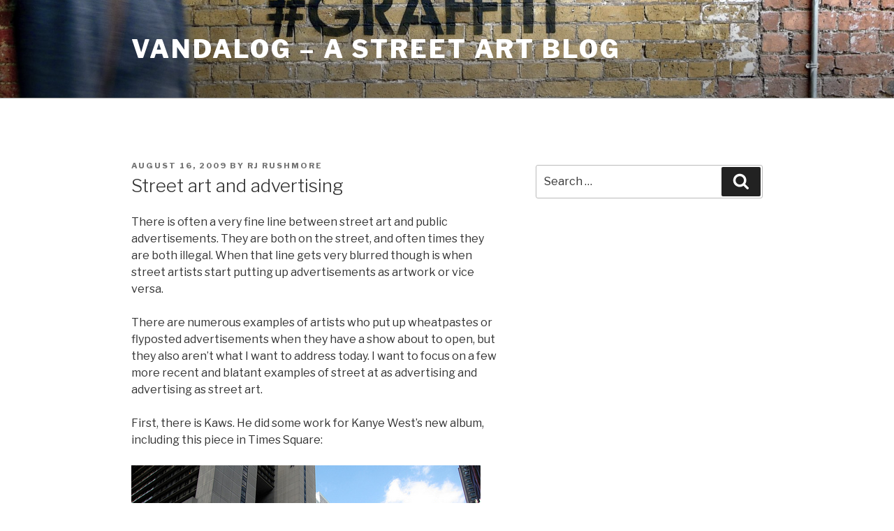

--- FILE ---
content_type: text/html; charset=utf-8
request_url: https://disqus.com/embed/comments/?base=default&f=vandalog&t_i=3449%20http%3A%2F%2Fblog.vandalog.com%2F%3Fp%3D3449&t_u=https%3A%2F%2Fblog.vandalog.com%2F2009%2F08%2F16%2Fstreet-art-advertising%2F&t_e=Street%20art%20and%20advertising&t_d=Street%20art%20and%20advertising%20%E2%80%93%20Vandalog%20%E2%80%93%20A%20Street%20Art%20Blog&t_t=Street%20art%20and%20advertising&s_o=default
body_size: 3570
content:
<!DOCTYPE html>

<html lang="en" dir="ltr" class="not-supported type-">

<head>
    <title>Disqus Comments</title>

    
    <meta name="viewport" content="width=device-width, initial-scale=1, maximum-scale=1, user-scalable=no">
    <meta http-equiv="X-UA-Compatible" content="IE=edge"/>

    <style>
        .alert--warning {
            border-radius: 3px;
            padding: 10px 15px;
            margin-bottom: 10px;
            background-color: #FFE070;
            color: #A47703;
        }

        .alert--warning a,
        .alert--warning a:hover,
        .alert--warning strong {
            color: #A47703;
            font-weight: bold;
        }

        .alert--error p,
        .alert--warning p {
            margin-top: 5px;
            margin-bottom: 5px;
        }
        
        </style>
    
    <style>
        
        html, body {
            overflow-y: auto;
            height: 100%;
        }
        

        #error {
            display: none;
        }

        .clearfix:after {
            content: "";
            display: block;
            height: 0;
            clear: both;
            visibility: hidden;
        }

        
    </style>

</head>
<body>
    

    
    <div id="error" class="alert--error">
        <p>We were unable to load Disqus. If you are a moderator please see our <a href="https://docs.disqus.com/help/83/"> troubleshooting guide</a>. </p>
    </div>

    
    <script type="text/json" id="disqus-forumData">{"session":{"canModerate":false,"audienceSyncVerified":false,"canReply":true,"mustVerify":false,"recaptchaPublicKey":"6LfHFZceAAAAAIuuLSZamKv3WEAGGTgqB_E7G7f3","mustVerifyEmail":false},"forum":{"aetBannerConfirmation":null,"founder":"5933559","twitterName":"vandalog","commentsLinkOne":"1 Comment","guidelines":null,"disableDisqusBrandingOnPolls":false,"commentsLinkZero":"Waiting for your comment","disableDisqusBranding":false,"id":"vandalog","createdAt":"2010-12-15T20:28:20.362662","category":"Business","aetBannerEnabled":false,"aetBannerTitle":null,"raw_guidelines":null,"initialCommentCount":null,"votingType":null,"daysUnapproveNewUsers":null,"installCompleted":true,"moderatorBadgeText":null,"commentPolicyText":null,"aetEnabled":false,"channel":null,"sort":1,"description":"","organizationHasBadges":true,"newPolicy":true,"raw_description":"","customFont":null,"language":"en","adsReviewStatus":1,"commentsPlaceholderTextEmpty":null,"daysAlive":0,"forumCategory":{"date_added":"2016-01-28T01:54:31","id":1,"name":"Business"},"linkColor":null,"colorScheme":"auto","pk":"571384","commentsPlaceholderTextPopulated":null,"permissions":{},"commentPolicyLink":null,"aetBannerDescription":null,"favicon":{"permalink":"https://disqus.com/api/forums/favicons/vandalog.jpg","cache":"//a.disquscdn.com/1768293611/images/favicon-default.png"},"name":"Vandalog","commentsLinkMultiple":"{num} Comments","settings":{"threadRatingsEnabled":false,"adsDRNativeEnabled":true,"behindClickEnabled":false,"disable3rdPartyTrackers":false,"adsVideoEnabled":true,"adsProductVideoEnabled":true,"adsPositionBottomEnabled":true,"ssoRequired":false,"contextualAiPollsEnabled":false,"unapproveLinks":false,"adsPositionRecommendationsEnabled":true,"adsEnabled":true,"adsProductLinksThumbnailsEnabled":true,"hasCustomAvatar":false,"organicDiscoveryEnabled":true,"adsProductDisplayEnabled":false,"adsProductLinksEnabled":true,"audienceSyncEnabled":false,"threadReactionsEnabled":false,"linkAffiliationEnabled":true,"adsPositionAiPollsEnabled":false,"disableSocialShare":false,"adsPositionTopEnabled":true,"adsProductStoriesEnabled":true,"sidebarEnabled":false,"adultContent":false,"allowAnonVotes":false,"gifPickerEnabled":true,"mustVerify":true,"badgesEnabled":false,"mustVerifyEmail":true,"allowAnonPost":false,"unapproveNewUsersEnabled":false,"mediaembedEnabled":true,"aiPollsEnabled":false,"userIdentityDisabled":false,"adsPositionPollEnabled":false,"discoveryLocked":false,"validateAllPosts":true,"adsSettingsLocked":false,"isVIP":false,"adsPositionInthreadEnabled":true},"organizationId":432110,"typeface":"auto","url":"http://blog.vandalog.com/","daysThreadAlive":0,"avatar":{"small":{"permalink":"https://disqus.com/api/forums/avatars/vandalog.jpg?size=32","cache":"//a.disquscdn.com/1768293611/images/noavatar32.png"},"large":{"permalink":"https://disqus.com/api/forums/avatars/vandalog.jpg?size=92","cache":"//a.disquscdn.com/1768293611/images/noavatar92.png"}},"signedUrl":"http://disq.us/?url=http%3A%2F%2Fblog.vandalog.com%2F&key=-2ojD1IKs99ugMhBFvwDwQ"}}</script>

    <div id="postCompatContainer"><div class="comment__wrapper"><div class="comment__name clearfix"><img class="comment__avatar" src="//a.disquscdn.com/1768293611/images/noavatar92.png" width="32" height="32" /><strong><a href="">Ron Ron Ron</a></strong> &bull; 16 years ago
        </div><div class="comment__content"><p>Please remove that pop up window that asks visitors to subscribe. Your website is really nice, you don't need this kind of things. :)</p></div></div><div class="comment__wrapper"><div class="comment__name clearfix"><img class="comment__avatar" src="//a.disquscdn.com/1768293611/images/noavatar92.png" width="32" height="32" /><strong><a href="">RJ</a></strong> &bull; 16 years ago
        </div><div class="comment__content"><p>Fair enough Ron. It should only pop up the very first time you visit. I put it there a while ago because a lot of my friends and family have no idea what RSS is and didn't otherwise realize that they can receive the posts through email.</p><p>I'm planning on a redesign of the site very soon though and I will probably remove the popup then.</p></div></div><div class="comment__wrapper"><div class="comment__name clearfix"><img class="comment__avatar" src="//a.disquscdn.com/1768293611/images/noavatar92.png" width="32" height="32" /><strong><a href="">Samantha</a></strong> &bull; 16 years ago
        </div><div class="comment__content"><p>Thank you for this report which really make people think. You could follow it with a thinking about Zevs's adventures. ;))</p></div></div><div class="comment__wrapper"><div class="comment__name clearfix"><img class="comment__avatar" src="//a.disquscdn.com/1768293611/images/noavatar92.png" width="32" height="32" /><strong><a href="">beck</a></strong> &bull; 16 years ago
        </div><div class="comment__content"><p>There was also that campaign from Nike making stencils illegal stencils.<br>And Nintendo which hired graffiti artists to paint characters playing with a DS.</p></div></div><div class="comment__wrapper"><div class="comment__name clearfix"><img class="comment__avatar" src="//a.disquscdn.com/1768293611/images/noavatar92.png" width="32" height="32" /><strong><a href="">RJ</a></strong> &bull; 16 years ago
        </div><div class="comment__content"><p>And I left out this Nike campaign which I really didn't like: <a href="http://disq.us/url?url=http%3A%2F%2Ftinyurl.com%2Fmx6zdz%3Ae9ZDBnvc9WGXyNe1NHFK-GDcZXA&amp;cuid=571384" rel="nofollow noopener" target="_blank" title="http://tinyurl.com/mx6zdz">http://tinyurl.com/mx6zdz</a></p><p>INSA is a great writer and very well respected, so I don't think people were very willing to call him out on this, but he should not be putting up little adverts for Nike across London and calling it artwork.</p></div></div><div class="comment__wrapper"><div class="comment__name clearfix"><img class="comment__avatar" src="//a.disquscdn.com/1768293611/images/noavatar92.png" width="32" height="32" /><strong><a href="">Alison</a></strong> &bull; 16 years ago
        </div><div class="comment__content"><p>Really excellent post - great to see something thoughtful written on the ways in which advertising and street art can blur into each other... There's lots to be said about this topic - it's part of the whole 'commercialisation of street art' debate, and it's also interesting that many artists say that it was their frustration with the way that public space is saturated with advertising that impelled them to become artists who work in the street in the first place...</p></div></div><div class="comment__wrapper"><div class="comment__name clearfix"><img class="comment__avatar" src="//a.disquscdn.com/1768293611/images/noavatar92.png" width="32" height="32" /><strong><a href="">Steven</a></strong> &bull; 16 years ago
        </div><div class="comment__content"><p>Also this campaign recently:<br><a href="http://disq.us/url?url=http%3A%2F%2Fwww.flickr.com%2Fphotos%2Ftobinbridge%2F3815902471%2Fin%2Fphotostream%2F%3AxX8ID78PAQqnawW9ziPLQzHa-LI&amp;cuid=571384" rel="nofollow noopener" target="_blank" title="http://www.flickr.com/photos/tobinbridge/3815902471/in/photostream/">http://www.flickr.com/photo...</a><br>Is that a wallpaper paste street artists use?  It seems like a lifestyle brand, like you'll see some action with a good looking fella.  Maybe I don't get it.</p></div></div><div class="comment__wrapper"><div class="comment__name clearfix"><img class="comment__avatar" src="//a.disquscdn.com/1768293611/images/noavatar92.png" width="32" height="32" /><strong><a href="">RJ</a></strong> &bull; 16 years ago
        </div><div class="comment__content"><p>Most street artists make their own wheatpaste instead of buying wallpaper glue. It's much cheaper.</p></div></div></div>


    <div id="fixed-content"></div>

    
        <script type="text/javascript">
          var embedv2assets = window.document.createElement('script');
          embedv2assets.src = 'https://c.disquscdn.com/embedv2/latest/embedv2.js';
          embedv2assets.async = true;

          window.document.body.appendChild(embedv2assets);
        </script>
    



    
</body>
</html>
